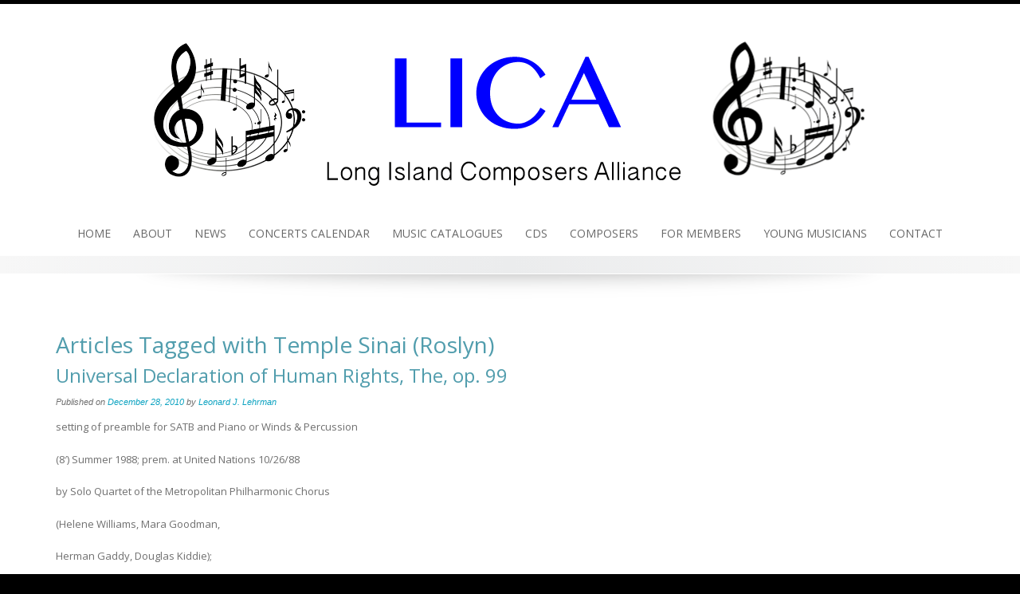

--- FILE ---
content_type: text/html; charset=UTF-8
request_url: http://www.licamusic.org/tag/temple-sinai-roslyn/
body_size: 9032
content:
<!DOCTYPE html>
<html lang="en-US">
<head>
<meta charset="UTF-8">
<meta name="viewport" content="width=device-width, initial-scale=1">
<link rel="profile" href="http://gmpg.org/xfn/11">
<link rel="pingback" href="http://www.licamusic.org/xmlrpc.php">

<title>Temple Sinai (Roslyn) &#8211; LICA</title>
<meta name='robots' content='max-image-preview:large' />
<link rel='dns-prefetch' href='//js.stripe.com' />
<link rel='dns-prefetch' href='//stats.wp.com' />
<link rel='dns-prefetch' href='//fonts.googleapis.com' />
<link rel='dns-prefetch' href='//v0.wordpress.com' />
<link rel='preconnect' href='//i0.wp.com' />
<link rel="alternate" type="application/rss+xml" title="LICA &raquo; Feed" href="http://www.licamusic.org/feed/" />
<link rel="alternate" type="application/rss+xml" title="LICA &raquo; Comments Feed" href="http://www.licamusic.org/comments/feed/" />
<link rel="alternate" type="text/calendar" title="LICA &raquo; iCal Feed" href="http://www.licamusic.org/events/?ical=1" />
<link rel="alternate" type="application/rss+xml" title="LICA &raquo; Temple Sinai (Roslyn) Tag Feed" href="http://www.licamusic.org/tag/temple-sinai-roslyn/feed/" />
<style id='wp-img-auto-sizes-contain-inline-css' type='text/css'>
img:is([sizes=auto i],[sizes^="auto," i]){contain-intrinsic-size:3000px 1500px}
/*# sourceURL=wp-img-auto-sizes-contain-inline-css */
</style>
<style id='wp-emoji-styles-inline-css' type='text/css'>

	img.wp-smiley, img.emoji {
		display: inline !important;
		border: none !important;
		box-shadow: none !important;
		height: 1em !important;
		width: 1em !important;
		margin: 0 0.07em !important;
		vertical-align: -0.1em !important;
		background: none !important;
		padding: 0 !important;
	}
/*# sourceURL=wp-emoji-styles-inline-css */
</style>
<link rel='stylesheet' id='wp-block-library-css' href='http://www.licamusic.org/wp-includes/css/dist/block-library/style.min.css?ver=6.9' type='text/css' media='all' />
<style id='global-styles-inline-css' type='text/css'>
:root{--wp--preset--aspect-ratio--square: 1;--wp--preset--aspect-ratio--4-3: 4/3;--wp--preset--aspect-ratio--3-4: 3/4;--wp--preset--aspect-ratio--3-2: 3/2;--wp--preset--aspect-ratio--2-3: 2/3;--wp--preset--aspect-ratio--16-9: 16/9;--wp--preset--aspect-ratio--9-16: 9/16;--wp--preset--color--black: #000000;--wp--preset--color--cyan-bluish-gray: #abb8c3;--wp--preset--color--white: #ffffff;--wp--preset--color--pale-pink: #f78da7;--wp--preset--color--vivid-red: #cf2e2e;--wp--preset--color--luminous-vivid-orange: #ff6900;--wp--preset--color--luminous-vivid-amber: #fcb900;--wp--preset--color--light-green-cyan: #7bdcb5;--wp--preset--color--vivid-green-cyan: #00d084;--wp--preset--color--pale-cyan-blue: #8ed1fc;--wp--preset--color--vivid-cyan-blue: #0693e3;--wp--preset--color--vivid-purple: #9b51e0;--wp--preset--gradient--vivid-cyan-blue-to-vivid-purple: linear-gradient(135deg,rgb(6,147,227) 0%,rgb(155,81,224) 100%);--wp--preset--gradient--light-green-cyan-to-vivid-green-cyan: linear-gradient(135deg,rgb(122,220,180) 0%,rgb(0,208,130) 100%);--wp--preset--gradient--luminous-vivid-amber-to-luminous-vivid-orange: linear-gradient(135deg,rgb(252,185,0) 0%,rgb(255,105,0) 100%);--wp--preset--gradient--luminous-vivid-orange-to-vivid-red: linear-gradient(135deg,rgb(255,105,0) 0%,rgb(207,46,46) 100%);--wp--preset--gradient--very-light-gray-to-cyan-bluish-gray: linear-gradient(135deg,rgb(238,238,238) 0%,rgb(169,184,195) 100%);--wp--preset--gradient--cool-to-warm-spectrum: linear-gradient(135deg,rgb(74,234,220) 0%,rgb(151,120,209) 20%,rgb(207,42,186) 40%,rgb(238,44,130) 60%,rgb(251,105,98) 80%,rgb(254,248,76) 100%);--wp--preset--gradient--blush-light-purple: linear-gradient(135deg,rgb(255,206,236) 0%,rgb(152,150,240) 100%);--wp--preset--gradient--blush-bordeaux: linear-gradient(135deg,rgb(254,205,165) 0%,rgb(254,45,45) 50%,rgb(107,0,62) 100%);--wp--preset--gradient--luminous-dusk: linear-gradient(135deg,rgb(255,203,112) 0%,rgb(199,81,192) 50%,rgb(65,88,208) 100%);--wp--preset--gradient--pale-ocean: linear-gradient(135deg,rgb(255,245,203) 0%,rgb(182,227,212) 50%,rgb(51,167,181) 100%);--wp--preset--gradient--electric-grass: linear-gradient(135deg,rgb(202,248,128) 0%,rgb(113,206,126) 100%);--wp--preset--gradient--midnight: linear-gradient(135deg,rgb(2,3,129) 0%,rgb(40,116,252) 100%);--wp--preset--font-size--small: 13px;--wp--preset--font-size--medium: 20px;--wp--preset--font-size--large: 36px;--wp--preset--font-size--x-large: 42px;--wp--preset--spacing--20: 0.44rem;--wp--preset--spacing--30: 0.67rem;--wp--preset--spacing--40: 1rem;--wp--preset--spacing--50: 1.5rem;--wp--preset--spacing--60: 2.25rem;--wp--preset--spacing--70: 3.38rem;--wp--preset--spacing--80: 5.06rem;--wp--preset--shadow--natural: 6px 6px 9px rgba(0, 0, 0, 0.2);--wp--preset--shadow--deep: 12px 12px 50px rgba(0, 0, 0, 0.4);--wp--preset--shadow--sharp: 6px 6px 0px rgba(0, 0, 0, 0.2);--wp--preset--shadow--outlined: 6px 6px 0px -3px rgb(255, 255, 255), 6px 6px rgb(0, 0, 0);--wp--preset--shadow--crisp: 6px 6px 0px rgb(0, 0, 0);}:where(.is-layout-flex){gap: 0.5em;}:where(.is-layout-grid){gap: 0.5em;}body .is-layout-flex{display: flex;}.is-layout-flex{flex-wrap: wrap;align-items: center;}.is-layout-flex > :is(*, div){margin: 0;}body .is-layout-grid{display: grid;}.is-layout-grid > :is(*, div){margin: 0;}:where(.wp-block-columns.is-layout-flex){gap: 2em;}:where(.wp-block-columns.is-layout-grid){gap: 2em;}:where(.wp-block-post-template.is-layout-flex){gap: 1.25em;}:where(.wp-block-post-template.is-layout-grid){gap: 1.25em;}.has-black-color{color: var(--wp--preset--color--black) !important;}.has-cyan-bluish-gray-color{color: var(--wp--preset--color--cyan-bluish-gray) !important;}.has-white-color{color: var(--wp--preset--color--white) !important;}.has-pale-pink-color{color: var(--wp--preset--color--pale-pink) !important;}.has-vivid-red-color{color: var(--wp--preset--color--vivid-red) !important;}.has-luminous-vivid-orange-color{color: var(--wp--preset--color--luminous-vivid-orange) !important;}.has-luminous-vivid-amber-color{color: var(--wp--preset--color--luminous-vivid-amber) !important;}.has-light-green-cyan-color{color: var(--wp--preset--color--light-green-cyan) !important;}.has-vivid-green-cyan-color{color: var(--wp--preset--color--vivid-green-cyan) !important;}.has-pale-cyan-blue-color{color: var(--wp--preset--color--pale-cyan-blue) !important;}.has-vivid-cyan-blue-color{color: var(--wp--preset--color--vivid-cyan-blue) !important;}.has-vivid-purple-color{color: var(--wp--preset--color--vivid-purple) !important;}.has-black-background-color{background-color: var(--wp--preset--color--black) !important;}.has-cyan-bluish-gray-background-color{background-color: var(--wp--preset--color--cyan-bluish-gray) !important;}.has-white-background-color{background-color: var(--wp--preset--color--white) !important;}.has-pale-pink-background-color{background-color: var(--wp--preset--color--pale-pink) !important;}.has-vivid-red-background-color{background-color: var(--wp--preset--color--vivid-red) !important;}.has-luminous-vivid-orange-background-color{background-color: var(--wp--preset--color--luminous-vivid-orange) !important;}.has-luminous-vivid-amber-background-color{background-color: var(--wp--preset--color--luminous-vivid-amber) !important;}.has-light-green-cyan-background-color{background-color: var(--wp--preset--color--light-green-cyan) !important;}.has-vivid-green-cyan-background-color{background-color: var(--wp--preset--color--vivid-green-cyan) !important;}.has-pale-cyan-blue-background-color{background-color: var(--wp--preset--color--pale-cyan-blue) !important;}.has-vivid-cyan-blue-background-color{background-color: var(--wp--preset--color--vivid-cyan-blue) !important;}.has-vivid-purple-background-color{background-color: var(--wp--preset--color--vivid-purple) !important;}.has-black-border-color{border-color: var(--wp--preset--color--black) !important;}.has-cyan-bluish-gray-border-color{border-color: var(--wp--preset--color--cyan-bluish-gray) !important;}.has-white-border-color{border-color: var(--wp--preset--color--white) !important;}.has-pale-pink-border-color{border-color: var(--wp--preset--color--pale-pink) !important;}.has-vivid-red-border-color{border-color: var(--wp--preset--color--vivid-red) !important;}.has-luminous-vivid-orange-border-color{border-color: var(--wp--preset--color--luminous-vivid-orange) !important;}.has-luminous-vivid-amber-border-color{border-color: var(--wp--preset--color--luminous-vivid-amber) !important;}.has-light-green-cyan-border-color{border-color: var(--wp--preset--color--light-green-cyan) !important;}.has-vivid-green-cyan-border-color{border-color: var(--wp--preset--color--vivid-green-cyan) !important;}.has-pale-cyan-blue-border-color{border-color: var(--wp--preset--color--pale-cyan-blue) !important;}.has-vivid-cyan-blue-border-color{border-color: var(--wp--preset--color--vivid-cyan-blue) !important;}.has-vivid-purple-border-color{border-color: var(--wp--preset--color--vivid-purple) !important;}.has-vivid-cyan-blue-to-vivid-purple-gradient-background{background: var(--wp--preset--gradient--vivid-cyan-blue-to-vivid-purple) !important;}.has-light-green-cyan-to-vivid-green-cyan-gradient-background{background: var(--wp--preset--gradient--light-green-cyan-to-vivid-green-cyan) !important;}.has-luminous-vivid-amber-to-luminous-vivid-orange-gradient-background{background: var(--wp--preset--gradient--luminous-vivid-amber-to-luminous-vivid-orange) !important;}.has-luminous-vivid-orange-to-vivid-red-gradient-background{background: var(--wp--preset--gradient--luminous-vivid-orange-to-vivid-red) !important;}.has-very-light-gray-to-cyan-bluish-gray-gradient-background{background: var(--wp--preset--gradient--very-light-gray-to-cyan-bluish-gray) !important;}.has-cool-to-warm-spectrum-gradient-background{background: var(--wp--preset--gradient--cool-to-warm-spectrum) !important;}.has-blush-light-purple-gradient-background{background: var(--wp--preset--gradient--blush-light-purple) !important;}.has-blush-bordeaux-gradient-background{background: var(--wp--preset--gradient--blush-bordeaux) !important;}.has-luminous-dusk-gradient-background{background: var(--wp--preset--gradient--luminous-dusk) !important;}.has-pale-ocean-gradient-background{background: var(--wp--preset--gradient--pale-ocean) !important;}.has-electric-grass-gradient-background{background: var(--wp--preset--gradient--electric-grass) !important;}.has-midnight-gradient-background{background: var(--wp--preset--gradient--midnight) !important;}.has-small-font-size{font-size: var(--wp--preset--font-size--small) !important;}.has-medium-font-size{font-size: var(--wp--preset--font-size--medium) !important;}.has-large-font-size{font-size: var(--wp--preset--font-size--large) !important;}.has-x-large-font-size{font-size: var(--wp--preset--font-size--x-large) !important;}
/*# sourceURL=global-styles-inline-css */
</style>

<style id='classic-theme-styles-inline-css' type='text/css'>
/*! This file is auto-generated */
.wp-block-button__link{color:#fff;background-color:#32373c;border-radius:9999px;box-shadow:none;text-decoration:none;padding:calc(.667em + 2px) calc(1.333em + 2px);font-size:1.125em}.wp-block-file__button{background:#32373c;color:#fff;text-decoration:none}
/*# sourceURL=/wp-includes/css/classic-themes.min.css */
</style>
<link rel='stylesheet' id='wpedon-css' href='http://www.licamusic.org/wp-content/plugins/easy-paypal-donation/assets/css/wpedon.css?ver=1.5.1' type='text/css' media='all' />
<link rel='stylesheet' id='emphasize-fonts-css' href='https://fonts.googleapis.com/css?family=Open+Sans%3A300%2C400%2C600%2C700&#038;subset=latin%2Clatin-ext' type='text/css' media='all' />
<link rel='stylesheet' id='genericons-css' href='http://www.licamusic.org/wp-content/plugins/jetpack/_inc/genericons/genericons/genericons.css?ver=3.1' type='text/css' media='all' />
<link rel='stylesheet' id='bootstrap-css' href='http://www.licamusic.org/wp-content/themes/emphasize/css/bootstrap.min.css?ver=3.2.1' type='text/css' media='all' />
<link rel='stylesheet' id='animate-css' href='http://www.licamusic.org/wp-content/themes/emphasize/css/animate.min.css?ver=2015' type='text/css' media='all' />
<link rel='stylesheet' id='emphasize-style-css' href='http://www.licamusic.org/wp-content/themes/emphasize/style.css?ver=6.9' type='text/css' media='all' />
<style id='emphasize-style-inline-css' type='text/css'>
.site-branding img, .site-title { margin: 10px 0 0 0;}
		.site-title a, .site-title a:visited, .site-title a:hover { color: #333;}
a, a:visited { color: #0da3c1;}
a:hover, a:focus, a:active { color: #c78b31;}
h1, h2, h3, h4, h5, h6, h1 a, h2 a, h3 a { color: #519dad;}
#bottom-group h4 { color: #c8e1e6;}
#footer-group h4 { color: #a0a0a0;}
#bottom-group a, #bottom-group a:visited { color: #c8e1e6;}
#bottom-group a:hover { color: #c8e1e6;}
#bottom-group .tagcloud a { border-color: #c8e1e6;}
#bottom-group .widget li { border-color: #87a3a8;}
#site-footer a { color: #a0a0a0;}
#site-footer a:hover { color: #c7b596;}
.social-navigation a { color: #5d636a;}
.social-navigation a:hover { color: #a9aeb3;}
.gallery-caption { background-color: #fff; color: #747474;}
.primary-navigation li a, .primary-navigation li li > a, .primary-navigation li.home a { color: #686868;}
.primary-navigation ul ul { background-color: #ebeced;}
.site-navigation li.home a:hover, .site-navigation a:hover, .site-navigation .current-menu-item > a,.site-navigation .current-menu-item > a, 
		.site-navigation .current-menu-ancestor > a { color: #7cb6c2;}
.menu-toggle { background-color: #282828; color: #fff;}
		.menu-toggle:active,.menu-toggle:focus,.menu-toggle:hover { background-color: #7cb6c2;}
		.site-navigation.toggled-on a { background-color: #080d07; border-color: #262826; color: #b8b8b8;}
		.site-navigation.toggled-on a:hover, .site-navigation.toggled-on .current-menu-item > a,.site-navigation.toggled-on .current-menu-item > a,	.site-navigation.toggled-on .current-menu-ancestor > a { color: #fff;}
#announcement { background-color: #7cb6c2; color: #fff;}
.header-bg { background-color: #fff;}
#bottom-group { background-color: #709096; color: #fff;}
#site-footer { background-color: #282828; color: #a0a0a0;}

/*# sourceURL=emphasize-style-inline-css */
</style>
<style id='jetpack_facebook_likebox-inline-css' type='text/css'>
.widget_facebook_likebox {
	overflow: hidden;
}

/*# sourceURL=http://www.licamusic.org/wp-content/plugins/jetpack/modules/widgets/facebook-likebox/style.css */
</style>
<script type="text/javascript" src="http://www.licamusic.org/wp-includes/js/jquery/jquery.min.js?ver=3.7.1" id="jquery-core-js"></script>
<script type="text/javascript" src="http://www.licamusic.org/wp-includes/js/jquery/jquery-migrate.min.js?ver=3.4.1" id="jquery-migrate-js"></script>
<link rel="https://api.w.org/" href="http://www.licamusic.org/wp-json/" /><link rel="alternate" title="JSON" type="application/json" href="http://www.licamusic.org/wp-json/wp/v2/tags/629" /><link rel="EditURI" type="application/rsd+xml" title="RSD" href="http://www.licamusic.org/xmlrpc.php?rsd" />
<meta name="generator" content="WordPress 6.9" />
<meta name="tec-api-version" content="v1"><meta name="tec-api-origin" content="http://www.licamusic.org"><link rel="alternate" href="http://www.licamusic.org/wp-json/tribe/events/v1/events/?tags=temple-sinai-roslyn" />	<style>img#wpstats{display:none}</style>
		
<!-- Jetpack Open Graph Tags -->
<meta property="og:type" content="website" />
<meta property="og:title" content="Temple Sinai (Roslyn) &#8211; LICA" />
<meta property="og:url" content="http://www.licamusic.org/tag/temple-sinai-roslyn/" />
<meta property="og:site_name" content="LICA" />
<meta property="og:image" content="https://s0.wp.com/i/blank.jpg" />
<meta property="og:image:width" content="200" />
<meta property="og:image:height" content="200" />
<meta property="og:image:alt" content="" />
<meta property="og:locale" content="en_US" />

<!-- End Jetpack Open Graph Tags -->
<link rel="icon" href="https://i0.wp.com/www.licamusic.org/wp-content/uploads/group533d01b3c03ce.jpg?fit=32%2C12" sizes="32x32" />
<link rel="icon" href="https://i0.wp.com/www.licamusic.org/wp-content/uploads/group533d01b3c03ce.jpg?fit=149%2C58" sizes="192x192" />
<link rel="apple-touch-icon" href="https://i0.wp.com/www.licamusic.org/wp-content/uploads/group533d01b3c03ce.jpg?fit=149%2C58" />
<meta name="msapplication-TileImage" content="https://i0.wp.com/www.licamusic.org/wp-content/uploads/group533d01b3c03ce.jpg?fit=149%2C58" />
</head>

<body class="archive tag tag-temple-sinai-roslyn tag-629 wp-theme-emphasize tribe-no-js page-template-emphasize group-blog">

    <div id="page" class="hfeed site" style="color:#6F6F6F;">
        <a class="skip-link screen-reader-text" href="#content">Skip to content</a>
            


    <header id="masthead" class="site-header">

    <div class="header-bg" style="background-color: #ffffff; background-image: url();">
        
        <div class="site-branding">  
             
	

               

    <a href="http://www.licamusic.org/" title="LICA Long Island Composers&#039; Alliance" rel="home">
        <img id="logo" src="http://www.licamusic.org/wp-content/uploads/LICA-header.gif" alt="LICA">
    </a> 

    
        </div><!-- .site-branding -->
        
        <nav id="site-navigation" class="site-navigation primary-navigation">
            <div class="toggle-container visible-xs visible-sm hidden-md hidden-lg">
              <button class="menu-toggle">Menu</button></div>
            
            <div class="menu-header-menu-container"><ul id="menu-header-menu" class="nav-menu"><li id="menu-item-1996" class="menu-item menu-item-type-custom menu-item-object-custom menu-item-home menu-item-1996"><a href="http://www.licamusic.org">Home</a></li>
<li id="menu-item-1997" class="menu-item menu-item-type-post_type menu-item-object-page menu-item-1997"><a href="http://www.licamusic.org/history-mission/">About</a></li>
<li id="menu-item-1998" class="menu-item menu-item-type-post_type menu-item-object-page menu-item-1998"><a href="/?cat=6">News</a></li>
<li id="menu-item-2021" class="menu-item menu-item-type-post_type menu-item-object-page menu-item-2021"><a href="http://www.licamusic.org/calendar/">Concerts Calendar</a></li>
<li id="menu-item-2000" class="menu-item menu-item-type-post_type menu-item-object-page menu-item-2000"><a href="http://www.licamusic.org/music-catalogues/">Music Catalogues</a></li>
<li id="menu-item-2001" class="menu-item menu-item-type-post_type menu-item-object-page menu-item-2001"><a href="http://www.licamusic.org/cds/">CDs</a></li>
<li id="menu-item-2002" class="menu-item menu-item-type-post_type menu-item-object-page menu-item-has-children menu-item-2002"><a href="http://www.licamusic.org/composers/">Composers</a>
<ul class="sub-menu">
	<li id="menu-item-2023" class="menu-item menu-item-type-post_type menu-item-object-page menu-item-2023"><a href="http://www.licamusic.org/contact/membership-applications/">Become a Member</a></li>
</ul>
</li>
<li id="menu-item-2214" class="menu-item menu-item-type-post_type menu-item-object-page menu-item-2214"><a href="http://www.licamusic.org/members/">For Members</a></li>
<li id="menu-item-2003" class="menu-item menu-item-type-post_type menu-item-object-page menu-item-2003"><a href="http://www.licamusic.org/young-musicians/">Young Musicians</a></li>
<li id="menu-item-2004" class="menu-item menu-item-type-post_type menu-item-object-page menu-item-2004"><a href="http://www.licamusic.org/contact/">Contact</a></li>
</ul></div>                    
          </nav> 
          </div>
    <div id="header-footer"></div>    
    
    		<div id="shadow"><img src="http://www.licamusic.org/wp-content/themes/emphasize/images/shadow.png" alt="shadow"/></div>         
    </header>  
        
   	   	                                   
    <div id="content" class="site-content">  

	
	<div id="primary" class="content-area">
		<main id="main" class="site-main">

		<div class="container"><div class="row"><div class="col-md-8">

<h1 class="page-title" itemprop="name">Articles Tagged with Temple Sinai (Roslyn)</h1>


		
            
                

<article id="post-1545" class="post-1545 post type-post status-publish format-standard hentry category-category category-choral-with-instruments category-composer category-compositions category-leonard-lehrman category-satb-with-instruments tag-202 tag-166 tag-45 tag-5-10min tag-chor tag-christ-church-babylon tag-douglas-kiddie tag-helene-williams tag-herman-gaddy tag-mara-goodman tag-pno tag-satb tag-temple-sinai-roslyn tag-united-nations" itemprop="blogPost" itemscope itemtype="http://schema.org/BlogPosting">


<a href="http://www.licamusic.org/universal-declaration-of-human-rights-the-op-99/"></a><header class="entry-header text-left style1">

<h2 class="entry-title" itemprop="name"><a href="http://www.licamusic.org/universal-declaration-of-human-rights-the-op-99/">Universal Declaration of Human Rights, The, op. 99</a></h2>
    <div class="entry-meta">
        <span class="posted-on">Published on <a href="http://www.licamusic.org/universal-declaration-of-human-rights-the-op-99/" rel="bookmark"><time class="entry-date published updated" datetime="2010-12-28T22:48:26-05:00">December 28, 2010</time></a></span><span class="byline" itemprop="author" itemscope="" itemtype="http://schema.org/Person"> by <span class="bypostauthor author vcard"><a class="url fn n" href="http://www.licamusic.org/author/leonard_lehrman/" itemprop="url"><span itemprop="name">Leonard J. Lehrman</span></a></span></span>    </div><!-- .entry-meta -->
</header><div class="entry-content text-left"><p>setting of preamble for SATB and Piano or Winds &amp; Percussion</p>
<p>(8&#8242;) Summer 1988; prem. at United Nations 10/26/88</p>
<p>by Solo Quartet of the Metropolitan Philharmonic Chorus</p>
<p>(Helene Williams, Mara Goodman,</p>
<p>Herman Gaddy, Douglas Kiddie);</p>
<p>also perf. by them, Temple Sinai, Roslyn 8/20/49;</p>
<p>and by Christ Church Babylon Choir 10/24/04</p>
</div><footer class="entry-footer">
	      
</footer>
   
</article><!-- #post-## -->
            
                

<article id="post-1542" class="post-1542 post type-post status-publish format-standard hentry category-category category-composer category-compositions category-leonard-lehrman category-voice-and-instruments category-voice-and-piano tag-166 tag-195 tag-5-10min tag-cl tag-helene-williams tag-mara-goodman tag-perc tag-pno tag-sax tag-synthesizer tag-temple-sinai tag-temple-sinai-roslyn tag-vc tag-voice tag-weill-recital-hall" itemprop="blogPost" itemscope itemtype="http://schema.org/BlogPosting">


<a href="http://www.licamusic.org/miriam-op-100-2/"></a><header class="entry-header text-left style1">

<h2 class="entry-title" itemprop="name"><a href="http://www.licamusic.org/miriam-op-100-2/">Miriam, op. 100 #2</a></h2>
    <div class="entry-meta">
        <span class="posted-on">Published on <a href="http://www.licamusic.org/miriam-op-100-2/" rel="bookmark"><time class="entry-date published updated" datetime="2010-12-28T22:28:21-05:00">December 28, 2010</time></a></span><span class="byline" itemprop="author" itemscope="" itemtype="http://schema.org/Person"> by <span class="bypostauthor author vcard"><a class="url fn n" href="http://www.licamusic.org/author/leonard_lehrman/" itemprop="url"><span itemprop="name">Leonard J. Lehrman</span></a></span></span>    </div><!-- .entry-meta -->
</header><div class="entry-content text-left"><p>#2 (5&#8217;56&#8221;) of <em>Sisters</em>, op. 100 &#8211; 3 Biblical monologues;</p>
<p>sung by Mara Goodman, Weill Recital Hall 6/14/89</p>
<p>and 8/20/89 Temple Sinai (Roslyn);</p>
<p>all other performances byÂ Helene Williams</p>
</div><footer class="entry-footer">
	      
</footer>
   
</article><!-- #post-## -->
            
                

<article id="post-1538" class="post-1538 post type-post status-publish format-standard hentry category-category category-composer category-compositions category-leonard-lehrman category-soprano-with-instruments category-theater-pieces category-uncategorized tag-15-20min tag-166 tag-195 tag-189 tag-bible tag-bryant-library tag-cadmon-hill-clinton-dance-choir tag-cl tag-dance tag-feminism tag-golden-fleece-ltd tag-helene-williams tag-paulina-kent-dennis tag-perc tag-pno tag-sax tag-synthesizer tag-temple-sinai-roslyn tag-vc tag-women" itemprop="blogPost" itemscope itemtype="http://schema.org/BlogPosting">


<a href="http://www.licamusic.org/sisters-op-100/"></a><header class="entry-header text-left style1">

<h2 class="entry-title" itemprop="name"><a href="http://www.licamusic.org/sisters-op-100/">Sisters, op. 100</a></h2>
    <div class="entry-meta">
        <span class="posted-on">Published on <a href="http://www.licamusic.org/sisters-op-100/" rel="bookmark"><time class="entry-date published" datetime="2010-12-28T21:51:14-05:00">December 28, 2010</time><time class="updated" datetime="2010-12-28T22:15:44-05:00" itemprop="datePublished">December 28, 2010</time></a></span><span class="byline" itemprop="author" itemscope="" itemtype="http://schema.org/Person"> by <span class="bypostauthor author vcard"><a class="url fn n" href="http://www.licamusic.org/author/leonard_lehrman/" itemprop="url"><span itemprop="name">Leonard J. Lehrman</span></a></span></span>    </div><!-- .entry-meta -->
</header><div class="entry-content text-left"><p>3 monologues based on first-person stories of Biblical women</p>
<p>(1989) 16&#8217;11&#8221; for Female Voice &amp; Piano or 9 instruments</p>
<p>recorded by Helene Williams &amp; composer at piano</p>
<p>on &#8220;Songs of Conscience&#8221; (1990):</p>
<p>1) Lot&#8217;s Wife</p>
<p>2) Miriam</p>
<p>3) Zelophehad&#8217;s Daughters</p>
<p>prem. 6/14/89 Weill Recital Hall</p>
<p>prem. with dancers: Cadmon Hill-Clinton Dance Choir,</p>
<p>Paulina Kent Dennis, dir.; Temple Sinai, Roslyn 8/20/89;</p>
<p>prem. of complete solo version: Golden Fleece Ltd.,</p>
<p>Theater 22, 3/31/90</p>
<p>prem. of complete solo version w/cl.-bc.-alto sax, vc, pno,</p>
<p>perc. &amp; synth: LICA, Bryant Library 3/21/93</p>
</div><footer class="entry-footer">
	      
</footer>
   
</article><!-- #post-## -->
            
            
                        
</div><div class="col-md-4"><aside id="right-sidebar" class="widget-area" role="complementary"></aside></div></div></div>			

		</main><!-- #main -->
	</div><!-- #primary -->






</div><!-- #content -->



	<footer id="site-footer">
		<div class="site-info">        
        
                
         	        
			<nav id="footer-nav">
            	          	</nav> 
  

          Copyright &copy; 
           2026 Long Island Composers Alliance.&nbsp;All rights reserved.          
		</div>
	</footer>
    
</div><!-- #page -->

<script type="speculationrules">
{"prefetch":[{"source":"document","where":{"and":[{"href_matches":"/*"},{"not":{"href_matches":["/wp-*.php","/wp-admin/*","/wp-content/uploads/*","/wp-content/*","/wp-content/plugins/*","/wp-content/themes/emphasize/*","/*\\?(.+)"]}},{"not":{"selector_matches":"a[rel~=\"nofollow\"]"}},{"not":{"selector_matches":".no-prefetch, .no-prefetch a"}}]},"eagerness":"conservative"}]}
</script>
		<script>
		( function ( body ) {
			'use strict';
			body.className = body.className.replace( /\btribe-no-js\b/, 'tribe-js' );
		} )( document.body );
		</script>
		<script> /* <![CDATA[ */var tribe_l10n_datatables = {"aria":{"sort_ascending":": activate to sort column ascending","sort_descending":": activate to sort column descending"},"length_menu":"Show _MENU_ entries","empty_table":"No data available in table","info":"Showing _START_ to _END_ of _TOTAL_ entries","info_empty":"Showing 0 to 0 of 0 entries","info_filtered":"(filtered from _MAX_ total entries)","zero_records":"No matching records found","search":"Search:","all_selected_text":"All items on this page were selected. ","select_all_link":"Select all pages","clear_selection":"Clear Selection.","pagination":{"all":"All","next":"Next","previous":"Previous"},"select":{"rows":{"0":"","_":": Selected %d rows","1":": Selected 1 row"}},"datepicker":{"dayNames":["Sunday","Monday","Tuesday","Wednesday","Thursday","Friday","Saturday"],"dayNamesShort":["Sun","Mon","Tue","Wed","Thu","Fri","Sat"],"dayNamesMin":["S","M","T","W","T","F","S"],"monthNames":["January","February","March","April","May","June","July","August","September","October","November","December"],"monthNamesShort":["January","February","March","April","May","June","July","August","September","October","November","December"],"monthNamesMin":["Jan","Feb","Mar","Apr","May","Jun","Jul","Aug","Sep","Oct","Nov","Dec"],"nextText":"Next","prevText":"Prev","currentText":"Today","closeText":"Done","today":"Today","clear":"Clear"}};/* ]]> */ </script><script type="text/javascript" src="http://www.licamusic.org/wp-content/plugins/the-events-calendar/common/build/js/user-agent.js?ver=da75d0bdea6dde3898df" id="tec-user-agent-js"></script>
<script type="text/javascript" src="https://js.stripe.com/v3/" id="stripe-js-js"></script>
<script type="text/javascript" id="wpedon-js-extra">
/* <![CDATA[ */
var wpedon = {"ajaxUrl":"http://www.licamusic.org/wp-admin/admin-ajax.php","nonce":"98f8f8f1c4","opens":"2","cancel":"http://www.licamusic.org","return":"http://www.licamusic.org"};
//# sourceURL=wpedon-js-extra
/* ]]> */
</script>
<script type="text/javascript" src="http://www.licamusic.org/wp-content/plugins/easy-paypal-donation/assets/js/wpedon.js?ver=1.5.1" id="wpedon-js"></script>
<script type="text/javascript" src="http://www.licamusic.org/wp-content/themes/emphasize/js/navigation.js?ver=20120206" id="emphasize-navigation-js"></script>
<script type="text/javascript" src="http://www.licamusic.org/wp-content/themes/emphasize/js/skip-link-focus-fix.js?ver=20130115" id="emphasize-skip-link-focus-fix-js"></script>
<script type="text/javascript" id="jetpack-facebook-embed-js-extra">
/* <![CDATA[ */
var jpfbembed = {"appid":"249643311490","locale":"en_US"};
//# sourceURL=jetpack-facebook-embed-js-extra
/* ]]> */
</script>
<script type="text/javascript" src="http://www.licamusic.org/wp-content/plugins/jetpack/_inc/build/facebook-embed.min.js?ver=15.3.1" id="jetpack-facebook-embed-js"></script>
<script type="text/javascript" src="http://www.licamusic.org/wp-content/plugins/page-links-to/dist/new-tab.js?ver=3.3.7" id="page-links-to-js"></script>
<script type="text/javascript" id="jetpack-stats-js-before">
/* <![CDATA[ */
_stq = window._stq || [];
_stq.push([ "view", JSON.parse("{\"v\":\"ext\",\"blog\":\"151396346\",\"post\":\"0\",\"tz\":\"-5\",\"srv\":\"www.licamusic.org\",\"arch_tag\":\"temple-sinai-roslyn\",\"arch_results\":\"3\",\"j\":\"1:15.3.1\"}") ]);
_stq.push([ "clickTrackerInit", "151396346", "0" ]);
//# sourceURL=jetpack-stats-js-before
/* ]]> */
</script>
<script type="text/javascript" src="https://stats.wp.com/e-202603.js" id="jetpack-stats-js" defer="defer" data-wp-strategy="defer"></script>
<script id="wp-emoji-settings" type="application/json">
{"baseUrl":"https://s.w.org/images/core/emoji/17.0.2/72x72/","ext":".png","svgUrl":"https://s.w.org/images/core/emoji/17.0.2/svg/","svgExt":".svg","source":{"concatemoji":"http://www.licamusic.org/wp-includes/js/wp-emoji-release.min.js?ver=6.9"}}
</script>
<script type="module">
/* <![CDATA[ */
/*! This file is auto-generated */
const a=JSON.parse(document.getElementById("wp-emoji-settings").textContent),o=(window._wpemojiSettings=a,"wpEmojiSettingsSupports"),s=["flag","emoji"];function i(e){try{var t={supportTests:e,timestamp:(new Date).valueOf()};sessionStorage.setItem(o,JSON.stringify(t))}catch(e){}}function c(e,t,n){e.clearRect(0,0,e.canvas.width,e.canvas.height),e.fillText(t,0,0);t=new Uint32Array(e.getImageData(0,0,e.canvas.width,e.canvas.height).data);e.clearRect(0,0,e.canvas.width,e.canvas.height),e.fillText(n,0,0);const a=new Uint32Array(e.getImageData(0,0,e.canvas.width,e.canvas.height).data);return t.every((e,t)=>e===a[t])}function p(e,t){e.clearRect(0,0,e.canvas.width,e.canvas.height),e.fillText(t,0,0);var n=e.getImageData(16,16,1,1);for(let e=0;e<n.data.length;e++)if(0!==n.data[e])return!1;return!0}function u(e,t,n,a){switch(t){case"flag":return n(e,"\ud83c\udff3\ufe0f\u200d\u26a7\ufe0f","\ud83c\udff3\ufe0f\u200b\u26a7\ufe0f")?!1:!n(e,"\ud83c\udde8\ud83c\uddf6","\ud83c\udde8\u200b\ud83c\uddf6")&&!n(e,"\ud83c\udff4\udb40\udc67\udb40\udc62\udb40\udc65\udb40\udc6e\udb40\udc67\udb40\udc7f","\ud83c\udff4\u200b\udb40\udc67\u200b\udb40\udc62\u200b\udb40\udc65\u200b\udb40\udc6e\u200b\udb40\udc67\u200b\udb40\udc7f");case"emoji":return!a(e,"\ud83e\u1fac8")}return!1}function f(e,t,n,a){let r;const o=(r="undefined"!=typeof WorkerGlobalScope&&self instanceof WorkerGlobalScope?new OffscreenCanvas(300,150):document.createElement("canvas")).getContext("2d",{willReadFrequently:!0}),s=(o.textBaseline="top",o.font="600 32px Arial",{});return e.forEach(e=>{s[e]=t(o,e,n,a)}),s}function r(e){var t=document.createElement("script");t.src=e,t.defer=!0,document.head.appendChild(t)}a.supports={everything:!0,everythingExceptFlag:!0},new Promise(t=>{let n=function(){try{var e=JSON.parse(sessionStorage.getItem(o));if("object"==typeof e&&"number"==typeof e.timestamp&&(new Date).valueOf()<e.timestamp+604800&&"object"==typeof e.supportTests)return e.supportTests}catch(e){}return null}();if(!n){if("undefined"!=typeof Worker&&"undefined"!=typeof OffscreenCanvas&&"undefined"!=typeof URL&&URL.createObjectURL&&"undefined"!=typeof Blob)try{var e="postMessage("+f.toString()+"("+[JSON.stringify(s),u.toString(),c.toString(),p.toString()].join(",")+"));",a=new Blob([e],{type:"text/javascript"});const r=new Worker(URL.createObjectURL(a),{name:"wpTestEmojiSupports"});return void(r.onmessage=e=>{i(n=e.data),r.terminate(),t(n)})}catch(e){}i(n=f(s,u,c,p))}t(n)}).then(e=>{for(const n in e)a.supports[n]=e[n],a.supports.everything=a.supports.everything&&a.supports[n],"flag"!==n&&(a.supports.everythingExceptFlag=a.supports.everythingExceptFlag&&a.supports[n]);var t;a.supports.everythingExceptFlag=a.supports.everythingExceptFlag&&!a.supports.flag,a.supports.everything||((t=a.source||{}).concatemoji?r(t.concatemoji):t.wpemoji&&t.twemoji&&(r(t.twemoji),r(t.wpemoji)))});
//# sourceURL=http://www.licamusic.org/wp-includes/js/wp-emoji-loader.min.js
/* ]]> */
</script>

</body>
</html>
